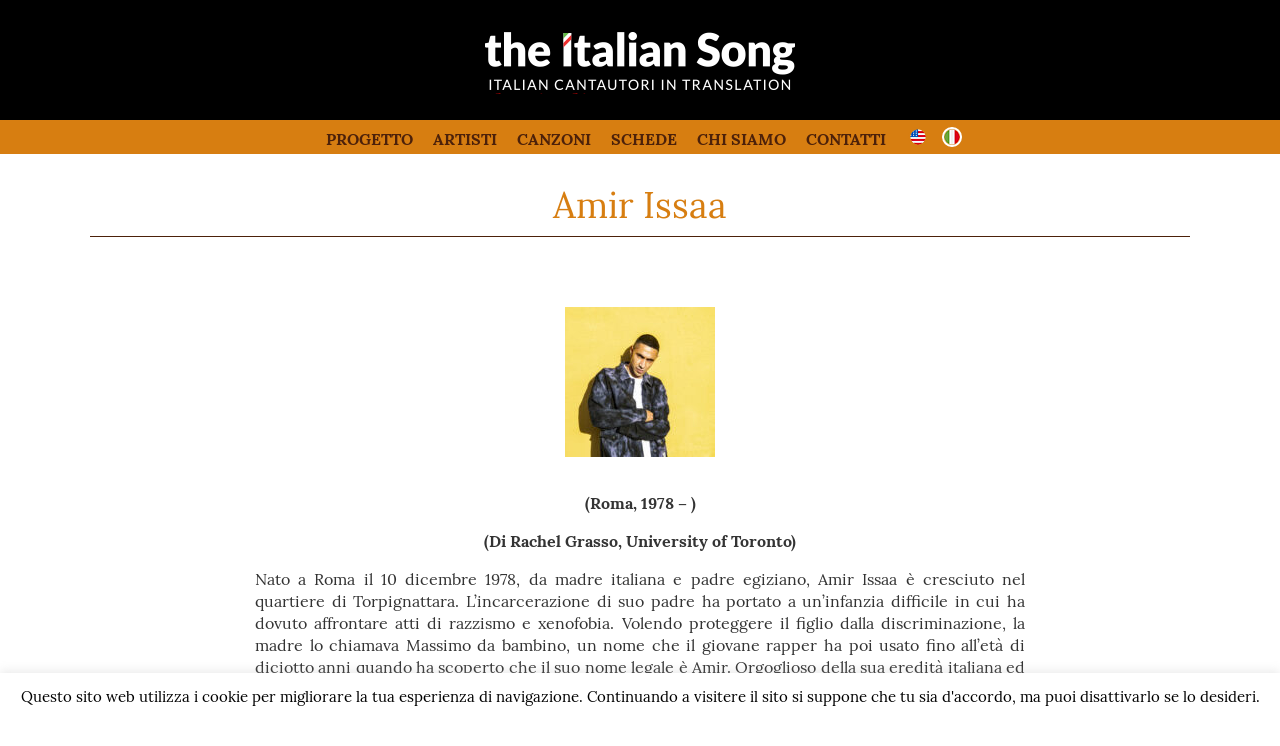

--- FILE ---
content_type: text/html; charset=UTF-8
request_url: https://theitaliansong.com/it/singers/amir-issaa-2/
body_size: 65308
content:
<!doctype html>

<!--[if lt IE 7]><html lang="it-IT" class="no-js lt-ie9 lt-ie8 lt-ie7"><![endif]-->
<!--[if (IE 7)&!(IEMobile)]><html lang="it-IT" class="no-js lt-ie9 lt-ie8"><![endif]-->
<!--[if (IE 8)&!(IEMobile)]><html lang="it-IT" class="no-js lt-ie9"><![endif]-->
<!--[if gt IE 8]><!-->
<html lang="it-IT" class="no-js">
<!--<![endif]-->

<head>
<meta charset="utf-8">
<meta http-equiv="X-UA-Compatible" content="IE=edge">
<title>
Amir Issaa - the italian song</title>
<meta name="HandheldFriendly" content="True">
<meta name="MobileOptimized" content="320">
<meta name="viewport" content="width=device-width, initial-scale=1"/>
<link rel="apple-touch-icon" href="https://theitaliansong.com/wp-content/themes/theitaliansong-2022/library/images/apple-touch-icon.png">
<link rel="icon" href="https://theitaliansong.com/wp-content/themes/theitaliansong-2022/favicon.png">
<!--[if IE]>
			<link rel="shortcut icon" href="https://theitaliansong.com/wp-content/themes/theitaliansong-2022/favicon.ico">
		<![endif]-->
<meta name="msapplication-TileColor" content="#f01d4f">
<meta name="msapplication-TileImage" content="https://theitaliansong.com/wp-content/themes/theitaliansong-2022/library/images/win8-tile-icon.png">
<meta name="theme-color" content="#121212">
<link rel="pingback" href="https://theitaliansong.com/xmlrpc.php">
<meta name='robots' content='index, follow, max-image-preview:large, max-snippet:-1, max-video-preview:-1' />
<link rel="alternate" href="https://theitaliansong.com/singers/amir-issaa/" hreflang="en" />
<link rel="alternate" href="https://theitaliansong.com/it/singers/amir-issaa-2/" hreflang="it" />

	<!-- This site is optimized with the Yoast SEO plugin v23.0 - https://yoast.com/wordpress/plugins/seo/ -->
	<meta name="description" content="All the translations of Amir Issaa in the the italian song archives (with commentaries)." />
	<link rel="canonical" href="https://theitaliansong.com/it/singers/amir-issaa-2/" />
	<meta property="og:locale" content="it_IT" />
	<meta property="og:locale:alternate" content="en_US" />
	<meta property="og:type" content="article" />
	<meta property="og:title" content="Amir Issaa - the italian song" />
	<meta property="og:description" content="All the translations of Amir Issaa in the the italian song archives (with commentaries)." />
	<meta property="og:url" content="https://theitaliansong.com/it/singers/amir-issaa-2/" />
	<meta property="og:site_name" content="the italian song" />
	<meta property="article:publisher" content="https://www.facebook.com/francesco.cabonati" />
	<meta property="article:modified_time" content="2024-06-26T14:47:32+00:00" />
	<meta property="og:image" content="https://theitaliansong.com/wp-content/uploads/2021/07/Amir-Issaa.jpg" />
	<meta property="og:image:width" content="1011" />
	<meta property="og:image:height" content="1600" />
	<meta property="og:image:type" content="image/jpeg" />
	<meta name="twitter:card" content="summary_large_image" />
	<meta name="twitter:label1" content="Tempo di lettura stimato" />
	<meta name="twitter:data1" content="9 minuti" />
	<script type="application/ld+json" class="yoast-schema-graph">{"@context":"https://schema.org","@graph":[{"@type":"WebPage","@id":"https://theitaliansong.com/it/singers/amir-issaa-2/","url":"https://theitaliansong.com/it/singers/amir-issaa-2/","name":"Amir Issaa - the italian song","isPartOf":{"@id":"https://theitaliansong.com/it/larchivio-della-canzone-dautore-italiana-con-traduzioni-e-commenti-in-inglese/#website"},"primaryImageOfPage":{"@id":"https://theitaliansong.com/it/singers/amir-issaa-2/#primaryimage"},"image":{"@id":"https://theitaliansong.com/it/singers/amir-issaa-2/#primaryimage"},"thumbnailUrl":"https://theitaliansong.com/wp-content/uploads/2021/07/Amir-Issaa.jpg","datePublished":"2021-07-27T17:09:26+00:00","dateModified":"2024-06-26T14:47:32+00:00","description":"All the translations of Amir Issaa in the the italian song archives (with commentaries).","breadcrumb":{"@id":"https://theitaliansong.com/it/singers/amir-issaa-2/#breadcrumb"},"inLanguage":"it-IT","potentialAction":[{"@type":"ReadAction","target":["https://theitaliansong.com/it/singers/amir-issaa-2/"]}]},{"@type":"ImageObject","inLanguage":"it-IT","@id":"https://theitaliansong.com/it/singers/amir-issaa-2/#primaryimage","url":"https://theitaliansong.com/wp-content/uploads/2021/07/Amir-Issaa.jpg","contentUrl":"https://theitaliansong.com/wp-content/uploads/2021/07/Amir-Issaa.jpg","width":1011,"height":1600},{"@type":"BreadcrumbList","@id":"https://theitaliansong.com/it/singers/amir-issaa-2/#breadcrumb","itemListElement":[{"@type":"ListItem","position":1,"name":"Home","item":"https://theitaliansong.com/it/larchivio-della-canzone-dautore-italiana-con-traduzioni-e-commenti-in-inglese/"},{"@type":"ListItem","position":2,"name":"Biography","item":"https://theitaliansong.com/it/singers/"},{"@type":"ListItem","position":3,"name":"Amir Issaa"}]},{"@type":"WebSite","@id":"https://theitaliansong.com/it/larchivio-della-canzone-dautore-italiana-con-traduzioni-e-commenti-in-inglese/#website","url":"https://theitaliansong.com/it/larchivio-della-canzone-dautore-italiana-con-traduzioni-e-commenti-in-inglese/","name":"the italian song","description":"Canzoni italiane tradotte e commentate in inglese","publisher":{"@id":"https://theitaliansong.com/it/larchivio-della-canzone-dautore-italiana-con-traduzioni-e-commenti-in-inglese/#/schema/person/42b55a453ee03be1d718853c9a401816"},"alternateName":"italian songs in english translations with commentary","potentialAction":[{"@type":"SearchAction","target":{"@type":"EntryPoint","urlTemplate":"https://theitaliansong.com/it/larchivio-della-canzone-dautore-italiana-con-traduzioni-e-commenti-in-inglese/?s={search_term_string}"},"query-input":"required name=search_term_string"}],"inLanguage":"it-IT"},{"@type":["Person","Organization"],"@id":"https://theitaliansong.com/it/larchivio-della-canzone-dautore-italiana-con-traduzioni-e-commenti-in-inglese/#/schema/person/42b55a453ee03be1d718853c9a401816","name":"Francesco Ciabattoni","image":{"@type":"ImageObject","inLanguage":"it-IT","@id":"https://theitaliansong.com/it/larchivio-della-canzone-dautore-italiana-con-traduzioni-e-commenti-in-inglese/#/schema/person/image/","url":"https://theitaliansong.com/wp-content/uploads/2023/01/theitaliansong-logo.jpg","contentUrl":"https://theitaliansong.com/wp-content/uploads/2023/01/theitaliansong-logo.jpg","width":350,"height":128,"caption":"Francesco Ciabattoni"},"logo":{"@id":"https://theitaliansong.com/it/larchivio-della-canzone-dautore-italiana-con-traduzioni-e-commenti-in-inglese/#/schema/person/image/"},"description":"Francesco Ciabattoni è professore di Letteratura Italiana alla Georgetown College. Ha conseguito la Laurea in Lettere presso l’Università degli Studi di Torino (1996) e poi il dottorato in Studi d’italianistica presso la Johns Hopkins University (2006). Gli interessi di ricerca del prof. Ciabattoni vertono su Dante e la letteratura italiana del medioevo, del ventesimo secolo, la novellistica, il rapporto tra musica e letteratura. Ha pubblicato saggi sulla canzone italiana, su Dante, Petrarca e Boccaccio, Giuseppe Berto, Pier Paolo Pasolini su riviste internazionali e diverse poesie originali, compresa una raccolta di liriche intitolata Paradosso terrestre (Il filo, 2008).","sameAs":["https://www.facebook.com/francesco.cabonati"]}]}</script>
	<!-- / Yoast SEO plugin. -->


<link rel='dns-prefetch' href='//www.googletagmanager.com' />
<link rel="alternate" type="application/rss+xml" title="the italian song &raquo; Feed" href="https://theitaliansong.com/it/feed/" />
<link rel="alternate" type="application/rss+xml" title="the italian song &raquo; Feed dei commenti" href="https://theitaliansong.com/it/comments/feed/" />
<link rel="alternate" title="oEmbed (JSON)" type="application/json+oembed" href="https://theitaliansong.com/wp-json/oembed/1.0/embed?url=https%3A%2F%2Ftheitaliansong.com%2Fit%2Fsingers%2Famir-issaa-2%2F&#038;lang=it" />
<link rel="alternate" title="oEmbed (XML)" type="text/xml+oembed" href="https://theitaliansong.com/wp-json/oembed/1.0/embed?url=https%3A%2F%2Ftheitaliansong.com%2Fit%2Fsingers%2Famir-issaa-2%2F&#038;format=xml&#038;lang=it" />
<style id='wp-img-auto-sizes-contain-inline-css' type='text/css'>
img:is([sizes=auto i],[sizes^="auto," i]){contain-intrinsic-size:3000px 1500px}
/*# sourceURL=wp-img-auto-sizes-contain-inline-css */
</style>
<style id='wp-emoji-styles-inline-css' type='text/css'>

	img.wp-smiley, img.emoji {
		display: inline !important;
		border: none !important;
		box-shadow: none !important;
		height: 1em !important;
		width: 1em !important;
		margin: 0 0.07em !important;
		vertical-align: -0.1em !important;
		background: none !important;
		padding: 0 !important;
	}
/*# sourceURL=wp-emoji-styles-inline-css */
</style>
<style id='wp-block-library-inline-css' type='text/css'>
:root{--wp-block-synced-color:#7a00df;--wp-block-synced-color--rgb:122,0,223;--wp-bound-block-color:var(--wp-block-synced-color);--wp-editor-canvas-background:#ddd;--wp-admin-theme-color:#007cba;--wp-admin-theme-color--rgb:0,124,186;--wp-admin-theme-color-darker-10:#006ba1;--wp-admin-theme-color-darker-10--rgb:0,107,160.5;--wp-admin-theme-color-darker-20:#005a87;--wp-admin-theme-color-darker-20--rgb:0,90,135;--wp-admin-border-width-focus:2px}@media (min-resolution:192dpi){:root{--wp-admin-border-width-focus:1.5px}}.wp-element-button{cursor:pointer}:root .has-very-light-gray-background-color{background-color:#eee}:root .has-very-dark-gray-background-color{background-color:#313131}:root .has-very-light-gray-color{color:#eee}:root .has-very-dark-gray-color{color:#313131}:root .has-vivid-green-cyan-to-vivid-cyan-blue-gradient-background{background:linear-gradient(135deg,#00d084,#0693e3)}:root .has-purple-crush-gradient-background{background:linear-gradient(135deg,#34e2e4,#4721fb 50%,#ab1dfe)}:root .has-hazy-dawn-gradient-background{background:linear-gradient(135deg,#faaca8,#dad0ec)}:root .has-subdued-olive-gradient-background{background:linear-gradient(135deg,#fafae1,#67a671)}:root .has-atomic-cream-gradient-background{background:linear-gradient(135deg,#fdd79a,#004a59)}:root .has-nightshade-gradient-background{background:linear-gradient(135deg,#330968,#31cdcf)}:root .has-midnight-gradient-background{background:linear-gradient(135deg,#020381,#2874fc)}:root{--wp--preset--font-size--normal:16px;--wp--preset--font-size--huge:42px}.has-regular-font-size{font-size:1em}.has-larger-font-size{font-size:2.625em}.has-normal-font-size{font-size:var(--wp--preset--font-size--normal)}.has-huge-font-size{font-size:var(--wp--preset--font-size--huge)}.has-text-align-center{text-align:center}.has-text-align-left{text-align:left}.has-text-align-right{text-align:right}.has-fit-text{white-space:nowrap!important}#end-resizable-editor-section{display:none}.aligncenter{clear:both}.items-justified-left{justify-content:flex-start}.items-justified-center{justify-content:center}.items-justified-right{justify-content:flex-end}.items-justified-space-between{justify-content:space-between}.screen-reader-text{border:0;clip-path:inset(50%);height:1px;margin:-1px;overflow:hidden;padding:0;position:absolute;width:1px;word-wrap:normal!important}.screen-reader-text:focus{background-color:#ddd;clip-path:none;color:#444;display:block;font-size:1em;height:auto;left:5px;line-height:normal;padding:15px 23px 14px;text-decoration:none;top:5px;width:auto;z-index:100000}html :where(.has-border-color){border-style:solid}html :where([style*=border-top-color]){border-top-style:solid}html :where([style*=border-right-color]){border-right-style:solid}html :where([style*=border-bottom-color]){border-bottom-style:solid}html :where([style*=border-left-color]){border-left-style:solid}html :where([style*=border-width]){border-style:solid}html :where([style*=border-top-width]){border-top-style:solid}html :where([style*=border-right-width]){border-right-style:solid}html :where([style*=border-bottom-width]){border-bottom-style:solid}html :where([style*=border-left-width]){border-left-style:solid}html :where(img[class*=wp-image-]){height:auto;max-width:100%}:where(figure){margin:0 0 1em}html :where(.is-position-sticky){--wp-admin--admin-bar--position-offset:var(--wp-admin--admin-bar--height,0px)}@media screen and (max-width:600px){html :where(.is-position-sticky){--wp-admin--admin-bar--position-offset:0px}}

/*# sourceURL=wp-block-library-inline-css */
</style><style id='wp-block-embed-inline-css' type='text/css'>
.wp-block-embed.alignleft,.wp-block-embed.alignright,.wp-block[data-align=left]>[data-type="core/embed"],.wp-block[data-align=right]>[data-type="core/embed"]{max-width:360px;width:100%}.wp-block-embed.alignleft .wp-block-embed__wrapper,.wp-block-embed.alignright .wp-block-embed__wrapper,.wp-block[data-align=left]>[data-type="core/embed"] .wp-block-embed__wrapper,.wp-block[data-align=right]>[data-type="core/embed"] .wp-block-embed__wrapper{min-width:280px}.wp-block-cover .wp-block-embed{min-height:240px;min-width:320px}.wp-block-embed{overflow-wrap:break-word}.wp-block-embed :where(figcaption){margin-bottom:1em;margin-top:.5em}.wp-block-embed iframe{max-width:100%}.wp-block-embed__wrapper{position:relative}.wp-embed-responsive .wp-has-aspect-ratio .wp-block-embed__wrapper:before{content:"";display:block;padding-top:50%}.wp-embed-responsive .wp-has-aspect-ratio iframe{bottom:0;height:100%;left:0;position:absolute;right:0;top:0;width:100%}.wp-embed-responsive .wp-embed-aspect-21-9 .wp-block-embed__wrapper:before{padding-top:42.85%}.wp-embed-responsive .wp-embed-aspect-18-9 .wp-block-embed__wrapper:before{padding-top:50%}.wp-embed-responsive .wp-embed-aspect-16-9 .wp-block-embed__wrapper:before{padding-top:56.25%}.wp-embed-responsive .wp-embed-aspect-4-3 .wp-block-embed__wrapper:before{padding-top:75%}.wp-embed-responsive .wp-embed-aspect-1-1 .wp-block-embed__wrapper:before{padding-top:100%}.wp-embed-responsive .wp-embed-aspect-9-16 .wp-block-embed__wrapper:before{padding-top:177.77%}.wp-embed-responsive .wp-embed-aspect-1-2 .wp-block-embed__wrapper:before{padding-top:200%}
/*# sourceURL=https://theitaliansong.com/wp-includes/blocks/embed/style.min.css */
</style>
<style id='wp-block-paragraph-inline-css' type='text/css'>
.is-small-text{font-size:.875em}.is-regular-text{font-size:1em}.is-large-text{font-size:2.25em}.is-larger-text{font-size:3em}.has-drop-cap:not(:focus):first-letter{float:left;font-size:8.4em;font-style:normal;font-weight:100;line-height:.68;margin:.05em .1em 0 0;text-transform:uppercase}body.rtl .has-drop-cap:not(:focus):first-letter{float:none;margin-left:.1em}p.has-drop-cap.has-background{overflow:hidden}:root :where(p.has-background){padding:1.25em 2.375em}:where(p.has-text-color:not(.has-link-color)) a{color:inherit}p.has-text-align-left[style*="writing-mode:vertical-lr"],p.has-text-align-right[style*="writing-mode:vertical-rl"]{rotate:180deg}
/*# sourceURL=https://theitaliansong.com/wp-includes/blocks/paragraph/style.min.css */
</style>
<style id='wp-block-quote-inline-css' type='text/css'>
.wp-block-quote{box-sizing:border-box;overflow-wrap:break-word}.wp-block-quote.is-large:where(:not(.is-style-plain)),.wp-block-quote.is-style-large:where(:not(.is-style-plain)){margin-bottom:1em;padding:0 1em}.wp-block-quote.is-large:where(:not(.is-style-plain)) p,.wp-block-quote.is-style-large:where(:not(.is-style-plain)) p{font-size:1.5em;font-style:italic;line-height:1.6}.wp-block-quote.is-large:where(:not(.is-style-plain)) cite,.wp-block-quote.is-large:where(:not(.is-style-plain)) footer,.wp-block-quote.is-style-large:where(:not(.is-style-plain)) cite,.wp-block-quote.is-style-large:where(:not(.is-style-plain)) footer{font-size:1.125em;text-align:right}.wp-block-quote>cite{display:block}
/*# sourceURL=https://theitaliansong.com/wp-includes/blocks/quote/style.min.css */
</style>
<style id='wp-block-separator-inline-css' type='text/css'>
@charset "UTF-8";.wp-block-separator{border:none;border-top:2px solid}:root :where(.wp-block-separator.is-style-dots){height:auto;line-height:1;text-align:center}:root :where(.wp-block-separator.is-style-dots):before{color:currentColor;content:"···";font-family:serif;font-size:1.5em;letter-spacing:2em;padding-left:2em}.wp-block-separator.is-style-dots{background:none!important;border:none!important}
/*# sourceURL=https://theitaliansong.com/wp-includes/blocks/separator/style.min.css */
</style>
<style id='global-styles-inline-css' type='text/css'>
:root{--wp--preset--aspect-ratio--square: 1;--wp--preset--aspect-ratio--4-3: 4/3;--wp--preset--aspect-ratio--3-4: 3/4;--wp--preset--aspect-ratio--3-2: 3/2;--wp--preset--aspect-ratio--2-3: 2/3;--wp--preset--aspect-ratio--16-9: 16/9;--wp--preset--aspect-ratio--9-16: 9/16;--wp--preset--color--black: #000000;--wp--preset--color--cyan-bluish-gray: #abb8c3;--wp--preset--color--white: #ffffff;--wp--preset--color--pale-pink: #f78da7;--wp--preset--color--vivid-red: #cf2e2e;--wp--preset--color--luminous-vivid-orange: #ff6900;--wp--preset--color--luminous-vivid-amber: #fcb900;--wp--preset--color--light-green-cyan: #7bdcb5;--wp--preset--color--vivid-green-cyan: #00d084;--wp--preset--color--pale-cyan-blue: #8ed1fc;--wp--preset--color--vivid-cyan-blue: #0693e3;--wp--preset--color--vivid-purple: #9b51e0;--wp--preset--gradient--vivid-cyan-blue-to-vivid-purple: linear-gradient(135deg,rgb(6,147,227) 0%,rgb(155,81,224) 100%);--wp--preset--gradient--light-green-cyan-to-vivid-green-cyan: linear-gradient(135deg,rgb(122,220,180) 0%,rgb(0,208,130) 100%);--wp--preset--gradient--luminous-vivid-amber-to-luminous-vivid-orange: linear-gradient(135deg,rgb(252,185,0) 0%,rgb(255,105,0) 100%);--wp--preset--gradient--luminous-vivid-orange-to-vivid-red: linear-gradient(135deg,rgb(255,105,0) 0%,rgb(207,46,46) 100%);--wp--preset--gradient--very-light-gray-to-cyan-bluish-gray: linear-gradient(135deg,rgb(238,238,238) 0%,rgb(169,184,195) 100%);--wp--preset--gradient--cool-to-warm-spectrum: linear-gradient(135deg,rgb(74,234,220) 0%,rgb(151,120,209) 20%,rgb(207,42,186) 40%,rgb(238,44,130) 60%,rgb(251,105,98) 80%,rgb(254,248,76) 100%);--wp--preset--gradient--blush-light-purple: linear-gradient(135deg,rgb(255,206,236) 0%,rgb(152,150,240) 100%);--wp--preset--gradient--blush-bordeaux: linear-gradient(135deg,rgb(254,205,165) 0%,rgb(254,45,45) 50%,rgb(107,0,62) 100%);--wp--preset--gradient--luminous-dusk: linear-gradient(135deg,rgb(255,203,112) 0%,rgb(199,81,192) 50%,rgb(65,88,208) 100%);--wp--preset--gradient--pale-ocean: linear-gradient(135deg,rgb(255,245,203) 0%,rgb(182,227,212) 50%,rgb(51,167,181) 100%);--wp--preset--gradient--electric-grass: linear-gradient(135deg,rgb(202,248,128) 0%,rgb(113,206,126) 100%);--wp--preset--gradient--midnight: linear-gradient(135deg,rgb(2,3,129) 0%,rgb(40,116,252) 100%);--wp--preset--font-size--small: 13px;--wp--preset--font-size--medium: 20px;--wp--preset--font-size--large: 36px;--wp--preset--font-size--x-large: 42px;--wp--preset--spacing--20: 0.44rem;--wp--preset--spacing--30: 0.67rem;--wp--preset--spacing--40: 1rem;--wp--preset--spacing--50: 1.5rem;--wp--preset--spacing--60: 2.25rem;--wp--preset--spacing--70: 3.38rem;--wp--preset--spacing--80: 5.06rem;--wp--preset--shadow--natural: 6px 6px 9px rgba(0, 0, 0, 0.2);--wp--preset--shadow--deep: 12px 12px 50px rgba(0, 0, 0, 0.4);--wp--preset--shadow--sharp: 6px 6px 0px rgba(0, 0, 0, 0.2);--wp--preset--shadow--outlined: 6px 6px 0px -3px rgb(255, 255, 255), 6px 6px rgb(0, 0, 0);--wp--preset--shadow--crisp: 6px 6px 0px rgb(0, 0, 0);}:where(.is-layout-flex){gap: 0.5em;}:where(.is-layout-grid){gap: 0.5em;}body .is-layout-flex{display: flex;}.is-layout-flex{flex-wrap: wrap;align-items: center;}.is-layout-flex > :is(*, div){margin: 0;}body .is-layout-grid{display: grid;}.is-layout-grid > :is(*, div){margin: 0;}:where(.wp-block-columns.is-layout-flex){gap: 2em;}:where(.wp-block-columns.is-layout-grid){gap: 2em;}:where(.wp-block-post-template.is-layout-flex){gap: 1.25em;}:where(.wp-block-post-template.is-layout-grid){gap: 1.25em;}.has-black-color{color: var(--wp--preset--color--black) !important;}.has-cyan-bluish-gray-color{color: var(--wp--preset--color--cyan-bluish-gray) !important;}.has-white-color{color: var(--wp--preset--color--white) !important;}.has-pale-pink-color{color: var(--wp--preset--color--pale-pink) !important;}.has-vivid-red-color{color: var(--wp--preset--color--vivid-red) !important;}.has-luminous-vivid-orange-color{color: var(--wp--preset--color--luminous-vivid-orange) !important;}.has-luminous-vivid-amber-color{color: var(--wp--preset--color--luminous-vivid-amber) !important;}.has-light-green-cyan-color{color: var(--wp--preset--color--light-green-cyan) !important;}.has-vivid-green-cyan-color{color: var(--wp--preset--color--vivid-green-cyan) !important;}.has-pale-cyan-blue-color{color: var(--wp--preset--color--pale-cyan-blue) !important;}.has-vivid-cyan-blue-color{color: var(--wp--preset--color--vivid-cyan-blue) !important;}.has-vivid-purple-color{color: var(--wp--preset--color--vivid-purple) !important;}.has-black-background-color{background-color: var(--wp--preset--color--black) !important;}.has-cyan-bluish-gray-background-color{background-color: var(--wp--preset--color--cyan-bluish-gray) !important;}.has-white-background-color{background-color: var(--wp--preset--color--white) !important;}.has-pale-pink-background-color{background-color: var(--wp--preset--color--pale-pink) !important;}.has-vivid-red-background-color{background-color: var(--wp--preset--color--vivid-red) !important;}.has-luminous-vivid-orange-background-color{background-color: var(--wp--preset--color--luminous-vivid-orange) !important;}.has-luminous-vivid-amber-background-color{background-color: var(--wp--preset--color--luminous-vivid-amber) !important;}.has-light-green-cyan-background-color{background-color: var(--wp--preset--color--light-green-cyan) !important;}.has-vivid-green-cyan-background-color{background-color: var(--wp--preset--color--vivid-green-cyan) !important;}.has-pale-cyan-blue-background-color{background-color: var(--wp--preset--color--pale-cyan-blue) !important;}.has-vivid-cyan-blue-background-color{background-color: var(--wp--preset--color--vivid-cyan-blue) !important;}.has-vivid-purple-background-color{background-color: var(--wp--preset--color--vivid-purple) !important;}.has-black-border-color{border-color: var(--wp--preset--color--black) !important;}.has-cyan-bluish-gray-border-color{border-color: var(--wp--preset--color--cyan-bluish-gray) !important;}.has-white-border-color{border-color: var(--wp--preset--color--white) !important;}.has-pale-pink-border-color{border-color: var(--wp--preset--color--pale-pink) !important;}.has-vivid-red-border-color{border-color: var(--wp--preset--color--vivid-red) !important;}.has-luminous-vivid-orange-border-color{border-color: var(--wp--preset--color--luminous-vivid-orange) !important;}.has-luminous-vivid-amber-border-color{border-color: var(--wp--preset--color--luminous-vivid-amber) !important;}.has-light-green-cyan-border-color{border-color: var(--wp--preset--color--light-green-cyan) !important;}.has-vivid-green-cyan-border-color{border-color: var(--wp--preset--color--vivid-green-cyan) !important;}.has-pale-cyan-blue-border-color{border-color: var(--wp--preset--color--pale-cyan-blue) !important;}.has-vivid-cyan-blue-border-color{border-color: var(--wp--preset--color--vivid-cyan-blue) !important;}.has-vivid-purple-border-color{border-color: var(--wp--preset--color--vivid-purple) !important;}.has-vivid-cyan-blue-to-vivid-purple-gradient-background{background: var(--wp--preset--gradient--vivid-cyan-blue-to-vivid-purple) !important;}.has-light-green-cyan-to-vivid-green-cyan-gradient-background{background: var(--wp--preset--gradient--light-green-cyan-to-vivid-green-cyan) !important;}.has-luminous-vivid-amber-to-luminous-vivid-orange-gradient-background{background: var(--wp--preset--gradient--luminous-vivid-amber-to-luminous-vivid-orange) !important;}.has-luminous-vivid-orange-to-vivid-red-gradient-background{background: var(--wp--preset--gradient--luminous-vivid-orange-to-vivid-red) !important;}.has-very-light-gray-to-cyan-bluish-gray-gradient-background{background: var(--wp--preset--gradient--very-light-gray-to-cyan-bluish-gray) !important;}.has-cool-to-warm-spectrum-gradient-background{background: var(--wp--preset--gradient--cool-to-warm-spectrum) !important;}.has-blush-light-purple-gradient-background{background: var(--wp--preset--gradient--blush-light-purple) !important;}.has-blush-bordeaux-gradient-background{background: var(--wp--preset--gradient--blush-bordeaux) !important;}.has-luminous-dusk-gradient-background{background: var(--wp--preset--gradient--luminous-dusk) !important;}.has-pale-ocean-gradient-background{background: var(--wp--preset--gradient--pale-ocean) !important;}.has-electric-grass-gradient-background{background: var(--wp--preset--gradient--electric-grass) !important;}.has-midnight-gradient-background{background: var(--wp--preset--gradient--midnight) !important;}.has-small-font-size{font-size: var(--wp--preset--font-size--small) !important;}.has-medium-font-size{font-size: var(--wp--preset--font-size--medium) !important;}.has-large-font-size{font-size: var(--wp--preset--font-size--large) !important;}.has-x-large-font-size{font-size: var(--wp--preset--font-size--x-large) !important;}
/*# sourceURL=global-styles-inline-css */
</style>

<style id='classic-theme-styles-inline-css' type='text/css'>
/*! This file is auto-generated */
.wp-block-button__link{color:#fff;background-color:#32373c;border-radius:9999px;box-shadow:none;text-decoration:none;padding:calc(.667em + 2px) calc(1.333em + 2px);font-size:1.125em}.wp-block-file__button{background:#32373c;color:#fff;text-decoration:none}
/*# sourceURL=/wp-includes/css/classic-themes.min.css */
</style>
<link rel='stylesheet' id='contact-form-7-css' href='https://theitaliansong.com/wp-content/plugins/contact-form-7/includes/css/styles.css' type='text/css' media='all' />
<link rel='stylesheet' id='cookie-law-info-css' href='https://theitaliansong.com/wp-content/plugins/cookie-law-info/legacy/public/css/cookie-law-info-public.css' type='text/css' media='all' />
<link rel='stylesheet' id='cookie-law-info-gdpr-css' href='https://theitaliansong.com/wp-content/plugins/cookie-law-info/legacy/public/css/cookie-law-info-gdpr.css' type='text/css' media='all' />
<link rel='stylesheet' id='tabby-stylesheet-css' href='https://theitaliansong.com/wp-content/themes/theitaliansong-2022/library/css/tabby.css' type='text/css' media='all' />
<link rel='stylesheet' id='theitaliansong2022-stylesheet-css' href='https://theitaliansong.com/wp-content/themes/theitaliansong-2022/library/css/style.css' type='text/css' media='all' />
<link rel='stylesheet' id='theitaliansong2022-default-css' href='https://theitaliansong.com/wp-content/themes/theitaliansong-2022/library/css/default.css' type='text/css' media='all' />
<script type="text/javascript" src="https://theitaliansong.com/wp-content/plugins/jquery-updater/js/jquery-3.7.1.min.js" id="jquery-core-js"></script>
<script type="text/javascript" src="https://theitaliansong.com/wp-content/plugins/jquery-updater/js/jquery-migrate-3.5.2.min.js" id="jquery-migrate-js"></script>
<script type="text/javascript" id="cookie-law-info-js-extra">
/* <![CDATA[ */
var Cli_Data = {"nn_cookie_ids":[],"cookielist":[],"non_necessary_cookies":[],"ccpaEnabled":"","ccpaRegionBased":"","ccpaBarEnabled":"","strictlyEnabled":["necessary","obligatoire"],"ccpaType":"gdpr","js_blocking":"","custom_integration":"","triggerDomRefresh":"","secure_cookies":""};
var cli_cookiebar_settings = {"animate_speed_hide":"500","animate_speed_show":"500","background":"#fff","border":"#444","border_on":"","button_1_button_colour":"#000","button_1_button_hover":"#000000","button_1_link_colour":"#fff","button_1_as_button":"1","button_1_new_win":"","button_2_button_colour":"#333","button_2_button_hover":"#292929","button_2_link_colour":"#444","button_2_as_button":"","button_2_hidebar":"","button_3_button_colour":"#000","button_3_button_hover":"#000000","button_3_link_colour":"#fff","button_3_as_button":"1","button_3_new_win":"","button_4_button_colour":"#000","button_4_button_hover":"#000000","button_4_link_colour":"#fff","button_4_as_button":"1","button_7_button_colour":"#61a229","button_7_button_hover":"#4e8221","button_7_link_colour":"#fff","button_7_as_button":"1","button_7_new_win":"","font_family":"inherit","header_fix":"","notify_animate_hide":"","notify_animate_show":"","notify_div_id":"#cookie-law-info-bar","notify_position_horizontal":"right","notify_position_vertical":"bottom","scroll_close":"1","scroll_close_reload":"","accept_close_reload":"","reject_close_reload":"","showagain_tab":"1","showagain_background":"#fff","showagain_border":"#000","showagain_div_id":"#cookie-law-info-again","showagain_x_position":"100px","text":"#000","show_once_yn":"1","show_once":"10000","logging_on":"","as_popup":"","popup_overlay":"1","bar_heading_text":"","cookie_bar_as":"banner","popup_showagain_position":"bottom-right","widget_position":"left"};
var log_object = {"ajax_url":"https://theitaliansong.com/wp-admin/admin-ajax.php"};
//# sourceURL=cookie-law-info-js-extra
/* ]]> */
</script>
<script type="text/javascript" src="https://theitaliansong.com/wp-content/plugins/cookie-law-info/legacy/public/js/cookie-law-info-public.js" id="cookie-law-info-js"></script>
<script type="text/javascript" src="https://theitaliansong.com/wp-content/themes/theitaliansong-2022/library/js/jquery.cycle2.min.js" id="JqueryCycle2-js"></script>

<!-- Snippet del tag Google (gtag.js) aggiunto da Site Kit -->
<!-- Snippet Google Analytics aggiunto da Site Kit -->
<script type="text/javascript" src="https://www.googletagmanager.com/gtag/js?id=G-7KG4GEPJ0S" id="google_gtagjs-js" async></script>
<script type="text/javascript" id="google_gtagjs-js-after">
/* <![CDATA[ */
window.dataLayer = window.dataLayer || [];function gtag(){dataLayer.push(arguments);}
gtag("set","linker",{"domains":["theitaliansong.com"]});
gtag("js", new Date());
gtag("set", "developer_id.dZTNiMT", true);
gtag("config", "G-7KG4GEPJ0S");
//# sourceURL=google_gtagjs-js-after
/* ]]> */
</script>
<script type="text/javascript" src="https://theitaliansong.com/wp-content/themes/theitaliansong-2022/library/js/libs/modernizr.custom.min.js" id="theitaliansong2022-modernizr-js"></script>
<link rel="https://api.w.org/" href="https://theitaliansong.com/wp-json/" /><link rel="alternate" title="JSON" type="application/json" href="https://theitaliansong.com/wp-json/wp/v2/singers/4767" /><link rel='shortlink' href='https://theitaliansong.com/?p=4767' />
<meta name="generator" content="Site Kit by Google 1.170.0" /><meta name="google-site-verification" content="29RVJE_vqQ8299NCsYnIhCh5p-Y6yfM8lC7o8UKppOo" />
</head>

<body class="wp-singular singers-template-default single single-singers postid-4767 wp-theme-theitaliansong-2022" itemscope itemtype="http://schema.org/WebPage">
<header class="header" role="banner" itemscope itemtype="http://schema.org/WPHeader">
  <div id="inner-header" class="wrap cf">
    <div id="header" class="cf">
      <div id="headerlogo">
        <h1 id="logo" class="logo"> <a href="https://theitaliansong.com/it/larchivio-della-canzone-dautore-italiana-con-traduzioni-e-commenti-in-inglese/" rel="home">
          the italian song          </a> </h1>
        <div id="description" class="description">
          Canzoni italiane tradotte e commentate in inglese        </div>
      </div>
    </div>
  </div>
</header>
<div id="navbar" class="cf">
  <div id="menu-wrap" > <a href="#" class="buttonmenu"> <span class="menu"> <b>menu</b> </span> </a></div>
  <div class="wrap cf">
    <nav role="navigation" itemscope itemtype="http://schema.org/SiteNavigationElement" class="centertext">
      <ul class="list-menu"><div class="centerthings"><li id="menu-item-2833" class="menu-item menu-item-type-post_type menu-item-object-page menu-item-2833"><a href="https://theitaliansong.com/it/progetto/">Progetto</a></li>
<li id="menu-item-2836" class="menu-item menu-item-type-post_type menu-item-object-page menu-item-2836"><a href="https://theitaliansong.com/it/gli-artisti/">Artisti</a></li>
<li id="menu-item-2811" class="menu-item menu-item-type-taxonomy menu-item-object-category menu-item-2811"><a href="https://theitaliansong.com/it/category/traduzioni/">Canzoni</a></li>
<li id="menu-item-7212" class="menu-item menu-item-type-post_type menu-item-object-page menu-item-7212"><a href="https://theitaliansong.com/it/schede-2/">Schede</a></li>
<li id="menu-item-2834" class="menu-item menu-item-type-post_type menu-item-object-page menu-item-2834"><a href="https://theitaliansong.com/it/chi-siamo/">Chi siamo</a></li>
<li id="menu-item-2832" class="menu-item menu-item-type-post_type menu-item-object-page menu-item-2832"><a href="https://theitaliansong.com/it/contatti/">Contatti</a></li>
<li id="menu-item-2809-en" class="lang-item lang-item-104 lang-item-en lang-item-first menu-item menu-item-type-custom menu-item-object-custom menu-item-2809-en"><a href="https://theitaliansong.com/singers/amir-issaa/" hreflang="en-US" lang="en-US"><img src="/wp-content/themes/theitaliansong-2022/polylang/en_US.png" alt="English" /></a></li>
<li id="menu-item-2809-it" class="lang-item lang-item-101 lang-item-it current-lang menu-item menu-item-type-custom menu-item-object-custom menu-item-2809-it"><a href="https://theitaliansong.com/it/singers/amir-issaa-2/" hreflang="it-IT" lang="it-IT"><img src="/wp-content/themes/theitaliansong-2022/polylang/it_IT.png" alt="Italiano" /></a></li>
</div></ul>    </nav>
  </div>
</div>

<div id="content">
  <div id="inner-content" class="wrap cf">
    <main id="main" class="m-all t-all d-all cf" role="main" itemscope itemprop="mainContentOfPage" itemtype="http://schema.org/Blog">
      <h1 class="cat-title">
        Amir Issaa      </h1>
      <div class="center">
      <article id="post-4767" class="cf post-4767 singers type-singers status-publish has-post-thumbnail hentry artist-amir-issaa" role="article">
        <img width="150" height="150" src="https://theitaliansong.com/wp-content/uploads/2021/07/Amir-Issaa-150x150.jpg" class="attachment-thumbnail size-thumbnail wp-post-image" alt="" decoding="async" srcset="https://theitaliansong.com/wp-content/uploads/2021/07/Amir-Issaa-150x150.jpg 150w, https://theitaliansong.com/wp-content/uploads/2021/07/Amir-Issaa-125x125.jpg 125w" sizes="(max-width: 150px) 100vw, 150px" />        </div>
        <div class="author-description max770px justify">
          
<p class="has-text-align-center"><strong>(Roma, 1978 &#8211; )</strong></p>



<p class="has-text-align-center"><strong>(Di Rachel Grasso, University of Toronto)</strong></p>



<p>Nato a Roma il 10 dicembre 1978, da madre italiana e padre egiziano, Amir Issaa è cresciuto nel quartiere di Torpignattara. L&#8217;incarcerazione di suo padre ha portato a un&#8217;infanzia difficile in cui ha dovuto affrontare atti di razzismo e xenofobia. Volendo proteggere il figlio dalla discriminazione, la madre lo chiamava Massimo da bambino, un nome che il giovane rapper ha poi usato fino all&#8217;età di diciotto anni quando ha scoperto che il suo nome legale è Amir. Orgoglioso della sua eredità italiana ed egiziana, si è poi fatto chiamare Amir diventando un forte sostenitore degli italiani di &#8220;seconda generazione&#8221;<a href="#_ftn1">[1]</a>. La sua continua lotta contro il razzismo, la xenofobia e la disuguaglianza in Italia, trova nel rap &#8220;una valvola di sfogo positivo e grazie a questa musica [Amir] trova la forza per raccontare al mondo la sua storia&#8221;<a href="#_ftn2">[2]</a>. La sua determinazione nell’aiutare ed educare gli altri caratterizzerà la sua carriera non solo come rapper e produttore di successo, ma anche come autore e attivista affermato.</p>



<p>Amir ha iniziato a partecipare alla cultura hip-hop nei primi anni &#8217;90, prima come <em>breaker</em> e poi come scrittore nella <em>crew</em> di graffitari romani The Riot Vandals. Nel 1996 ha contribuito a fondare i <a href="https://it.wikipedia.org/wiki/Rome_Zoo">Rome Zoo</a>, un collettivo artistico di rapper della capitale, come <a href="https://it.wikipedia.org/wiki/Colle_der_Fomento">Colle Der Fomento</a>, <a href="https://it.wikipedia.org/wiki/Cor_Veleno">Cor Veleno</a>, <a href="https://it.wikipedia.org/wiki/Flaminio_Maphia">Flaminio Maphia</a>&nbsp;e <a href="https://it.wikipedia.org/wiki/Piotta_(cantante)">Piotta</a>, oltre a una trentina di altri artisti hip-hop romani. Il debutto di Amir come artista hip-hop emergente avviene nel 1999 quando compare nel brano di Colle Der Fomento “Preparati” nel loro album di successo, <em>Scienza Doppia H</em>. Nel 2000, Amir ha formato il gruppo, Due buoni motivi, con un altro rapper romano, Supremo 73, e insieme hanno pubblicato un vinile di 3 tracce prodotto da Unic Records e un EP intitolato <em>Meglio tardi che mai</em> (2002). Amir ha poi collaborato con il beatmaker anglo-italiano Mr. Phil per l’LP <em>Naturale</em>, pubblicato dall&#8217;etichetta indipendente Vibra Records, nel 2004. Amir ha fatto uscire il suo primo album da solista <em>Uomo di prestigio</em> con Emi/Virgin Records nel 2006. Da lì la sua carriera è decollata e negli anni ha pubblicato numerosi album integrali, come <em>Vita di prestigio</em> (2007), <em>Paura di nessuno</em> (2008), <em>Amir 2.0</em> (2009), <em>Pronto al peggio</em> (2010), <em>Red Carpet Music</em> (2011), <em>Grandezza naturale</em> (2012), <em>Ius music</em> (2014) e <em>Livin&#8217; Proof</em> (2019).</p>



<p>I pezzi di Amir hanno avuto successo non solo nell&#8217;industria musicale, ma anche in quella cinematografica e nel campo letterario. La sua musica è apparsa in vari film e serie televisive, come i film <a href="https://it.wikipedia.org/wiki/Scialla!_(Stai_sereno)"><em>Scialla!</em></a> (2012, regia: Francesco Bruni, canzone: “Scialla! (stai sereno)”), <a href="https://www.youtube.com/watch?v=ByFiJyt4qZU"><em>La luna che vorrei</em></a> (2012, regia: Francesco Barnabei, compositore di colonne sonore e attore), <a href="https://www.youtube.com/watch?v=gepG6ONt0K4"><em>geNEWration</em></a> (2013, regia: Amin Nour e Pietro Tamaro, canzone: “Non sono un immigrato”), e Idris (2017, regia: Kassim Yassin, canzone: “Stare bene”) nonché nella seconda stagione della serie poliziesca romana <a href="https://it.wikipedia.org/wiki/Suburra_-_La_serie"><em>Suburra</em></a> (2019). Infatti la canzone “Scialla! (stai sereno)” che ha realizzato in collaborazione con The Caesars è stata finalista per importanti premi cinematografici nel 2012, come il David di Donatello e i Nastri d&#8217;Argento. Il suo libro <em>Vivo per questo</em>, un romanzo autobiografico pubblicato nel 2017 ha ottenuto il secondo posto al Premio biblioteche di Roma nel 2018. Nel maggio del 2021, Amir ha pubblicato il suo secondo libro, <em>Educazione Rap</em>, in cui racconta le sue esperienze come relatore e ospite nelle scuole e nelle università e illustra il potere del rap come strumento linguistico per esprimersi, combattere stereotipi e razzismo e discutere di questioni politiche, economiche e sociali. Il suo singolo più recente, &#8220;Questo rap&#8221;, celebra l&#8217;uscita del libro nello stesso mese.</p>



<p>La musica di Amir ha successo non solo per la qualità delle basi e delle rime, ma anche per lo stile chiaro e diretto dei suoi testi. Mentre alcuni artisti hip-hop nelle scene della musica rap e trap italiana danno priorità al successo commerciale e diventano artisti mainstream (una scelta che richiede l&#8217;uso di testi vaghi con messaggi sottili quando si parla di politica), Amir rimane invece fedele alle origini dell&#8217;hip-hop come espressione musicale e forma di protesta. Afferma apertamente ed esplicitamente il suo punto di vista, prospettiva e posizione su questioni importanti, come l&#8217;identità ei diritti degli italiani di seconda generazione. Ad esempio, nella sua canzone “Non sono un immigrato” Amir si dichiara esplicitamente italiano e combatte gli stereotipi razzisti:</p>



<blockquote class="wp-block-quote is-layout-flow wp-block-quote-is-layout-flow">
<p>Non mi devo integrare, io qua ci sono nato<br>io non sono mio padre, non sono un immigrato<br>non sono un terrorista, non sono un rifugiato<br>mangio pasta e pizza, io sono un italiano</p>
</blockquote>



<p>Il suo stile diretto risalta anche nella canzone “Caro Presidente (prod. QD)”, accompagnata da una petizione su Change.org, in cui si rivolge al Presidente della Repubblica e gli chiede di cambiare la legge sullo <em>ius sanguinis</em> a beneficio di tutto il Paese:</p>



<blockquote class="wp-block-quote is-layout-flow wp-block-quote-is-layout-flow">
<p>Più di mezzo milione di persone<br>che vivono nascoste stranieri in questa nazione<br>ci sta Daniel, ci sta Amir, c&#8217;è Simone<br>vogliamo i nostri diritti, non chiediamo un favore<br>ci nasci, ci cresci, la ami, la vivi<br>e a diciotto costretti a fuggire come clandestini<br>l&#8217;Italia è più bella insieme a tutti i miei amici africani, orientali, cinesi, e filippini<br>il futuro è adesso, questa è la realtà<br>andate a guardare nelle scuole o nelle università<br>e se l&#8217;Italia è in Europa come Londra e Parigi<br>stesso sangue scorre dal Po fino al Tamigi<br>ius soli, ius sanguinis, non fa differenza<br>parlo di esseri umani che usano l&#8217;intelligenza<br>caro presidente, una mano sulla coscienza<br>se la sfida è il futuro abbiamo perso in partenza.<br><br>Caro presidente, l&#8217;Italia con noi migliora<br>cittadinanza adesso come nel resto d&#8217;Europa<br>caro presidente, caro presidente, caro presidente, caro presidente.<br><br>Caro presidente, l&#8217;Italia con noi è più bella<br>siamo tutti coinvolti, ogni uomo su questa terra<br>caro presidente, caro presidente, caro presidente, caro presidente.</p>
</blockquote>



<p>La musica di Amir è inoltre caratterizzata dalla diversità linguistica, che è dimostrata dall&#8217;uso dell&#8217;italiano in combinazione con il dialetto romano e varie lingue straniere. Ad esempio, nella sua canzone “Straniero nella mia nazione”, rappa in italiano, romano, arabo e spagnolo: “Lo porto dalla strada/ E tutto il mondo è la mia casa/ Ezaiac hola chico que pasa/.. ./Non fidarti di nessuno, te mejo che me senti”. Utilizza anche l&#8217;inglese per esempio &#8220;All for you&#8221; contiene interi versi in inglese.</p>



<p>Uno dei molti punti di forza di Amir come rapper e attivista è la sua capacità di inserire questioni significative e internazionali, come razzismo, xenofobia e disuguaglianza, in un contesto italiano. Dopo l&#8217;omicidio di George Floyd nel maggio del 2020, Amir ha parlato alle manifestazioni di Black Lives Matter a Roma, ha partecipato al documentario di Vice News &#8220;Black Lives Matter: A Global Reckoning: Italy&#8221; e ha recitato nella canzone di Davide Shorty &#8220;Non respiro&#8221; insieme a David Blank. Nel ritornello della canzone, Amir inserisce il movimento Black Lives Matter in un contesto italiano ricordando le vite di Soumaila Salko<a href="#_ftn3">[3]</a> e Abdul Salam Guibre<a href="#_ftn4">[4]</a> (indicato nella canzone come Abba).</p>



<blockquote class="wp-block-quote is-layout-flow wp-block-quote-is-layout-flow">
<p>Mamma non respiro se ho un ginocchio sulla faccia<br>vivo al centro del mirino da quando sto nella pancia<br>la mia gente è stanca, vittima della sua rabbia<br>ostaggi della fame, angeli in cielo come Abba.<br><br>Mamma non respiro, è ghiaccio freddo questo asfalto<br>li stringo mentre prego pensando a Soumaila Sacko<br>la coscienza chiama, stai sicuro che rispondo<br>porto sulle spalle il peso dell&#8217;odio del mondo<br><br>per i miei fratelli pronto a scendere giù in guerra<br>meglio morire lottando che vivere steso a terra<br>pagine sbiadite, questo libro va riscritto<br>e quando verranno a prendermi sai che non starò zitto<br><br>per mia mamma e soprattutto per mio figlio<br>per mio padre El Sayed che è scappato dall&#8217;Egitto<br>siamo tutti uguali, come Allah, come Cristo<br>odio il razzismo, Amir Issaa, sangue misto.</p>
</blockquote>



<p>Come rappresentante della generazione dei “nuovi italiani”, la musica di Amir è necessaria per dare voce a una comunità che non ha ancora tutta la rappresentanza politica, economica e sociale di cui ha bisogno. I fan di Amir aspettano con ansia il suo prossimo album, ma nel frattempo possono guardarlo lavorare poiché è molto attivo sui social (in particolare su Instagram) ed è spesso ospite di programmi televisivi nazionali come la RAI.</p>



<p>Fonti:</p>



<p>“Black Lives Matter: A Global Reckoning: Italy.” <em>YouTube</em>, uploaded by Vice News, 8 Feb. 2021, https://www.youtube.com/watch?v=h60y7Z-GipQ&amp;t=2s.</p>



<p>Filios, Laura. “Soumaila Sacko: le tracce indelebili di un attivista, migrante e bracciante.” <em>Osservatorio diritti</em>, 10 Dec. 2020, https://www.osservatoriodiritti.it/2020/12/10/soumaila-sacko-storia-omicidio-salvini/.</p>



<p>Gianni, Andrea. “Ucciso nel 2008 a sprangate, la sorella: ‘Dieci anni di dolore per Abba, basta razzismo’: Appello della sorella di Abba. E uno degli assassini è in semilibertà.”<em> Il Giorno Milano</em>, 23 Aug. 2018, https://www.ilgiorno.it/milano/cronaca/abba-razzismo-1.4102225.</p>



<p>Grasso, Rachel Ann. “Cara Italia: l’espressione dell’identità multiculturale nella musica rap e trap italiana” (Georgetown University, Department of Italian, Spring 2020). <a href="https://repository.library.georgetown.edu/handle/10822/1059490">https://repository.library.georgetown.edu/handle/10822/1059490</a><br><br></p>



<p>Issaa, Amir. “Amir Issaa—Caro presidente—(prod. QD).” <em>YouTube</em>, uploaded by Amir Issaa, 18 Dec. 2012, https://www.youtube.com/watch?v=sTaB0RIjx4s.</p>



<p>Issaa, Amir. “Biography.” <em>Amir Issaa Official Website</em>, 2019, www.amirissaa.com/biography/.</p>



<p>Issaa, Amir. <em>Educazione Rap</em>, Add Editore, 2021, https://www.addeditore.it/catalogo/educazione-rap/</p>



<p>Issaa, Amir. “Non sono un immigrato.”<em>Amir Issaa Official Website</em>,</p>



<figure class="wp-block-embed"><div class="wp-block-embed__wrapper">
https://www.amirissaa.com/non-sono-un-immigrato/.
</div></figure>



<p>Issaa, Amir. “Straniero nella mia nazione.” <em>Amir Issaa Official Website</em>, www.amirissaa.com/straniero-nella-mia-nazione-uomo-di-prestigio/</p>



<p></p>



<p class="has-text-align-center"><strong>NOTE</strong></p>



<hr class="wp-block-separator has-css-opacity"/>



<p><a href="#_ftnref1">[1]</a> Un italiano di seconda generazione è un individuo con uno o entrambi i genitori immigrati nati e/o cresciuti in Italia. In Italia vige lo <em>ius sanguinis</em>, cioè cittadinanza italiana basata sul sangue (a differenza dello <em>ius soli</em> che in paesi come gli Stati Uniti e Canada garantisce la cittadinanza a chi nasce in quel paese), per cui una persona non ha il diritto legale richiedere la cittadinanza italiana se non ha almeno un genitore italiano. Quando l&#8217;individuo compie 18 anni, può fare domanda per ottenere la cittadinanza italiana, tuttavia, il processo concede al richiedente una finestra di un solo anno per presentare tutta la documentazione legale richiesta, il che spesso si rivela insufficiente per la complicata burocrazia italiana. Se la finestra di un anno trascorre, il richiedente deve presentare domanda di cittadinanza come se fosse un immigrato che non è nato e non ha mai vissuto in Italia. È un processo che può richiedere molti anni e durante questo periodo è necessario rinnovare continuamente il permesso di soggiorno. Il non avere cittadinanza italiana comporta, ovviamente problemi notevoli nella vita quotidiana, nelle chance di studio, lavoro, viaggi e inserimento nella società, oltre a minare l&#8217;identità di italiani di queste persone.</p>



<p><a href="#_ftnref2">[2]</a> https://www.amirissaa.com/biografia/</p>



<p><a href="#_ftnref3">[3]</a> Soumaila Sacko era un migrante nero di 29 anni del Mali che si è attivamente espresso contro gli abusi dei lavoratori migranti in Calabria e ha sostenuto i diritti umani. È stato assassinato nel 2018 a San Calogero (Calabria) da Antonio Pontoriero, un contadino di 45 anni che viveva e lavorava nella zona.</p>



<p><a href="#_ftnref4">[4]</a> Abdul Salam Guibre era un diciannovenne italiano di colore, nato in Burkina Faso. Aveva vissuto in Italia quasi tutta la sua vita ed era cittadino italiano. Fu assassinato nel 2008 a Milano da un negoziante di 51 anni, Fausto Cristofoli, e dal figlio Daniele Cristofoli di 31 anni, che lo picchiarono a morte con dei pali di metallo dopo averlo accusato di aver rubato un pacchetto di biscotti.</p>
        </div>
      </article>
            <section>
        <p class="dida">
          Translated songs:         </p>
                        <ul class="smartlist">
          <li>
            <div class="smallicon">
              <img width="150" height="150" src="https://theitaliansong.com/wp-content/uploads/2025/07/La-prossima-volta-il-fuoco-Amir-Issaa-Copertina-disco-1024x1024-1-150x150.jpeg" class="attachment-thumbnail size-thumbnail wp-post-image" alt="" decoding="async" loading="lazy" srcset="https://theitaliansong.com/wp-content/uploads/2025/07/La-prossima-volta-il-fuoco-Amir-Issaa-Copertina-disco-1024x1024-1-150x150.jpeg 150w, https://theitaliansong.com/wp-content/uploads/2025/07/La-prossima-volta-il-fuoco-Amir-Issaa-Copertina-disco-1024x1024-1-300x300.jpeg 300w, https://theitaliansong.com/wp-content/uploads/2025/07/La-prossima-volta-il-fuoco-Amir-Issaa-Copertina-disco-1024x1024-1-768x768.jpeg 768w, https://theitaliansong.com/wp-content/uploads/2025/07/La-prossima-volta-il-fuoco-Amir-Issaa-Copertina-disco-1024x1024-1-125x125.jpeg 125w, https://theitaliansong.com/wp-content/uploads/2025/07/La-prossima-volta-il-fuoco-Amir-Issaa-Copertina-disco-1024x1024-1.jpeg 1024w" sizes="auto, (max-width: 150px) 100vw, 150px" />            </div>
            <h3 class="h2 entry-title"><a href="https://theitaliansong.com/it/songs/la-prossima-volta-il-fuoco/" rel="bookmark" title="La prossima volta il fuoco">
              La prossima volta il fuoco              </a></h3>
          </li>
        </ul>
        <hr class="spacer"/>
                <ul class="smartlist">
          <li>
            <div class="smallicon">
              <img width="150" height="150" src="https://theitaliansong.com/wp-content/uploads/2021/07/AMIR-PAURA-DI-NESSUNO-150x150.jpg" class="attachment-thumbnail size-thumbnail wp-post-image" alt="" decoding="async" loading="lazy" srcset="https://theitaliansong.com/wp-content/uploads/2021/07/AMIR-PAURA-DI-NESSUNO-150x150.jpg 150w, https://theitaliansong.com/wp-content/uploads/2021/07/AMIR-PAURA-DI-NESSUNO-300x300.jpg 300w, https://theitaliansong.com/wp-content/uploads/2021/07/AMIR-PAURA-DI-NESSUNO-125x125.jpg 125w, https://theitaliansong.com/wp-content/uploads/2021/07/AMIR-PAURA-DI-NESSUNO.jpg 500w" sizes="auto, (max-width: 150px) 100vw, 150px" />            </div>
            <h3 class="h2 entry-title"><a href="https://theitaliansong.com/it/songs/non-sono-un-immigrato-2/" rel="bookmark" title="Non sono un immigrato">
              Non sono un immigrato              </a></h3>
          </li>
        </ul>
        <hr class="spacer"/>
                <ul class="smartlist">
          <li>
            <div class="smallicon">
              <img width="150" height="150" src="https://theitaliansong.com/wp-content/uploads/2021/07/AMIR-IUS-MUSIC-150x150.jpg" class="attachment-thumbnail size-thumbnail wp-post-image" alt="" decoding="async" loading="lazy" srcset="https://theitaliansong.com/wp-content/uploads/2021/07/AMIR-IUS-MUSIC-150x150.jpg 150w, https://theitaliansong.com/wp-content/uploads/2021/07/AMIR-IUS-MUSIC-300x300.jpg 300w, https://theitaliansong.com/wp-content/uploads/2021/07/AMIR-IUS-MUSIC-125x125.jpg 125w, https://theitaliansong.com/wp-content/uploads/2021/07/AMIR-IUS-MUSIC.jpg 500w" sizes="auto, (max-width: 150px) 100vw, 150px" />            </div>
            <h3 class="h2 entry-title"><a href="https://theitaliansong.com/it/songs/ius-music-2/" rel="bookmark" title="Ius Music">
              Ius Music              </a></h3>
          </li>
        </ul>
        <hr class="spacer"/>
                <ul class="smartlist">
          <li>
            <div class="smallicon">
              <img width="150" height="150" src="https://theitaliansong.com/wp-content/uploads/2021/07/AMIR-SCIALLA-150x150.jpeg" class="attachment-thumbnail size-thumbnail wp-post-image" alt="" decoding="async" loading="lazy" srcset="https://theitaliansong.com/wp-content/uploads/2021/07/AMIR-SCIALLA-150x150.jpeg 150w, https://theitaliansong.com/wp-content/uploads/2021/07/AMIR-SCIALLA-125x125.jpeg 125w" sizes="auto, (max-width: 150px) 100vw, 150px" />            </div>
            <h3 class="h2 entry-title"><a href="https://theitaliansong.com/it/songs/scialla-2/" rel="bookmark" title="Scialla!">
              Scialla!              </a></h3>
          </li>
        </ul>
        <hr class="spacer"/>
                      </section>
    </main>
      </div>
</div>

<footer class="footer" role="contentinfo" itemscope itemtype="http://schema.org/WPFooter">
  <div id="footer">
    <div id="footer-wrapper" class="wrap cf">
      <div id="footer-credits" class="credits"> 
          
    <p>2018 TheItalianSong.com &#8211; email: <a href="mailto:info@theitaliansong.com">info@theitaliansong.com</a> &#8211; <a title="Privacy Policy" href="https://www.iubenda.com/privacy-policy/70714788" target="_blank" rel="noopener noreferrer">Privacy Policy</a> <script type="text/javascript">(function (w,d) {var loader = function () {var s = d.createElement("script"), tag = d.getElementsByTagName("script")[0]; s.src="https://cdn.iubenda.com/iubenda.js"; tag.parentNode.insertBefore(s,tag);}; if(w.addEventListener){w.addEventListener("load", loader, false);}else if(w.attachEvent){w.attachEvent("onload", loader);}else{w.onload = loader;}})(window, document);</script>&#8211; <a href="https://theitaliansong.com/it/mappa-del-sito/" target="_blank" rel="noopener">mappa del sito</a></p>
   
       
   </div>
      
      
      
    </div>
  </div>
</footer>
<script type="speculationrules">
{"prefetch":[{"source":"document","where":{"and":[{"href_matches":"/*"},{"not":{"href_matches":["/wp-*.php","/wp-admin/*","/wp-content/uploads/*","/wp-content/*","/wp-content/plugins/*","/wp-content/themes/theitaliansong-2022/*","/*\\?(.+)"]}},{"not":{"selector_matches":"a[rel~=\"nofollow\"]"}},{"not":{"selector_matches":".no-prefetch, .no-prefetch a"}}]},"eagerness":"conservative"}]}
</script>
<!--googleoff: all--><div id="cookie-law-info-bar" data-nosnippet="true"><span>Questo sito web utilizza i cookie per migliorare la tua esperienza di navigazione. Continuando a visitere il sito si suppone che tu sia d'accordo, ma puoi disattivarlo se lo desideri.</span></div><div id="cookie-law-info-again" data-nosnippet="true"><span id="cookie_hdr_showagain">Privacy &amp; Cookies Policy</span></div><div class="cli-modal" data-nosnippet="true" id="cliSettingsPopup" tabindex="-1" role="dialog" aria-labelledby="cliSettingsPopup" aria-hidden="true">
  <div class="cli-modal-dialog" role="document">
	<div class="cli-modal-content cli-bar-popup">
		  <button type="button" class="cli-modal-close" id="cliModalClose">
			<svg class="" viewBox="0 0 24 24"><path d="M19 6.41l-1.41-1.41-5.59 5.59-5.59-5.59-1.41 1.41 5.59 5.59-5.59 5.59 1.41 1.41 5.59-5.59 5.59 5.59 1.41-1.41-5.59-5.59z"></path><path d="M0 0h24v24h-24z" fill="none"></path></svg>
			<span class="wt-cli-sr-only">Chiudi</span>
		  </button>
		  <div class="cli-modal-body">
			<div class="cli-container-fluid cli-tab-container">
	<div class="cli-row">
		<div class="cli-col-12 cli-align-items-stretch cli-px-0">
			<div class="cli-privacy-overview">
				<h4>Privacy Overview</h4>				<div class="cli-privacy-content">
					<div class="cli-privacy-content-text">This website uses cookies to improve your experience while you navigate through the website. Out of these cookies, the cookies that are categorized as necessary are stored on your browser as they are essential for the working of basic functionalities of the website. We also use third-party cookies that help us analyze and understand how you use this website. These cookies will be stored in your browser only with your consent. You also have the option to opt-out of these cookies. But opting out of some of these cookies may have an effect on your browsing experience.</div>
				</div>
				<a class="cli-privacy-readmore" aria-label="Mostra altro" role="button" data-readmore-text="Mostra altro" data-readless-text="Mostra meno"></a>			</div>
		</div>
		<div class="cli-col-12 cli-align-items-stretch cli-px-0 cli-tab-section-container">
												<div class="cli-tab-section">
						<div class="cli-tab-header">
							<a role="button" tabindex="0" class="cli-nav-link cli-settings-mobile" data-target="necessary" data-toggle="cli-toggle-tab">
								Necessary							</a>
															<div class="wt-cli-necessary-checkbox">
									<input type="checkbox" class="cli-user-preference-checkbox"  id="wt-cli-checkbox-necessary" data-id="checkbox-necessary" checked="checked"  />
									<label class="form-check-label" for="wt-cli-checkbox-necessary">Necessary</label>
								</div>
								<span class="cli-necessary-caption">Sempre abilitato</span>
													</div>
						<div class="cli-tab-content">
							<div class="cli-tab-pane cli-fade" data-id="necessary">
								<div class="wt-cli-cookie-description">
									Necessary cookies are absolutely essential for the website to function properly. This category only includes cookies that ensures basic functionalities and security features of the website. These cookies do not store any personal information.								</div>
							</div>
						</div>
					</div>
																	<div class="cli-tab-section">
						<div class="cli-tab-header">
							<a role="button" tabindex="0" class="cli-nav-link cli-settings-mobile" data-target="non-necessary" data-toggle="cli-toggle-tab">
								Non-necessary							</a>
															<div class="cli-switch">
									<input type="checkbox" id="wt-cli-checkbox-non-necessary" class="cli-user-preference-checkbox"  data-id="checkbox-non-necessary" checked='checked' />
									<label for="wt-cli-checkbox-non-necessary" class="cli-slider" data-cli-enable="Abilitato" data-cli-disable="Disabilitato"><span class="wt-cli-sr-only">Non-necessary</span></label>
								</div>
													</div>
						<div class="cli-tab-content">
							<div class="cli-tab-pane cli-fade" data-id="non-necessary">
								<div class="wt-cli-cookie-description">
									Any cookies that may not be particularly necessary for the website to function and is used specifically to collect user personal data via analytics, ads, other embedded contents are termed as non-necessary cookies. It is mandatory to procure user consent prior to running these cookies on your website.								</div>
							</div>
						</div>
					</div>
										</div>
	</div>
</div>
		  </div>
		  <div class="cli-modal-footer">
			<div class="wt-cli-element cli-container-fluid cli-tab-container">
				<div class="cli-row">
					<div class="cli-col-12 cli-align-items-stretch cli-px-0">
						<div class="cli-tab-footer wt-cli-privacy-overview-actions">
						
															<a id="wt-cli-privacy-save-btn" role="button" tabindex="0" data-cli-action="accept" class="wt-cli-privacy-btn cli_setting_save_button wt-cli-privacy-accept-btn cli-btn">ACCETTA E SALVA</a>
													</div>
						
					</div>
				</div>
			</div>
		</div>
	</div>
  </div>
</div>
<div class="cli-modal-backdrop cli-fade cli-settings-overlay"></div>
<div class="cli-modal-backdrop cli-fade cli-popupbar-overlay"></div>
<!--googleon: all--><script type="text/javascript" src="https://theitaliansong.com/wp-includes/js/dist/hooks.min.js" id="wp-hooks-js"></script>
<script type="text/javascript" src="https://theitaliansong.com/wp-includes/js/dist/i18n.min.js" id="wp-i18n-js"></script>
<script type="text/javascript" id="wp-i18n-js-after">
/* <![CDATA[ */
wp.i18n.setLocaleData( { 'text direction\u0004ltr': [ 'ltr' ] } );
//# sourceURL=wp-i18n-js-after
/* ]]> */
</script>
<script type="text/javascript" src="https://theitaliansong.com/wp-content/plugins/contact-form-7/includes/swv/js/index.js" id="swv-js"></script>
<script type="text/javascript" id="contact-form-7-js-translations">
/* <![CDATA[ */
( function( domain, translations ) {
	var localeData = translations.locale_data[ domain ] || translations.locale_data.messages;
	localeData[""].domain = domain;
	wp.i18n.setLocaleData( localeData, domain );
} )( "contact-form-7", {"translation-revision-date":"2025-04-27 13:59:08+0000","generator":"GlotPress\/4.0.1","domain":"messages","locale_data":{"messages":{"":{"domain":"messages","plural-forms":"nplurals=2; plural=n != 1;","lang":"it"},"This contact form is placed in the wrong place.":["Questo modulo di contatto \u00e8 posizionato nel posto sbagliato."],"Error:":["Errore:"]}},"comment":{"reference":"includes\/js\/index.js"}} );
//# sourceURL=contact-form-7-js-translations
/* ]]> */
</script>
<script type="text/javascript" id="contact-form-7-js-before">
/* <![CDATA[ */
var wpcf7 = {
    "api": {
        "root": "https:\/\/theitaliansong.com\/wp-json\/",
        "namespace": "contact-form-7\/v1"
    }
};
//# sourceURL=contact-form-7-js-before
/* ]]> */
</script>
<script type="text/javascript" src="https://theitaliansong.com/wp-content/plugins/contact-form-7/includes/js/index.js" id="contact-form-7-js"></script>
<script type="text/javascript" src="https://theitaliansong.com/wp-content/themes/theitaliansong-2022/library/js/navigation.js" id="wpb_togglemenu-js"></script>
<script id="wp-emoji-settings" type="application/json">
{"baseUrl":"https://s.w.org/images/core/emoji/17.0.2/72x72/","ext":".png","svgUrl":"https://s.w.org/images/core/emoji/17.0.2/svg/","svgExt":".svg","source":{"concatemoji":"https://theitaliansong.com/wp-includes/js/wp-emoji-release.min.js"}}
</script>
<script type="module">
/* <![CDATA[ */
/*! This file is auto-generated */
const a=JSON.parse(document.getElementById("wp-emoji-settings").textContent),o=(window._wpemojiSettings=a,"wpEmojiSettingsSupports"),s=["flag","emoji"];function i(e){try{var t={supportTests:e,timestamp:(new Date).valueOf()};sessionStorage.setItem(o,JSON.stringify(t))}catch(e){}}function c(e,t,n){e.clearRect(0,0,e.canvas.width,e.canvas.height),e.fillText(t,0,0);t=new Uint32Array(e.getImageData(0,0,e.canvas.width,e.canvas.height).data);e.clearRect(0,0,e.canvas.width,e.canvas.height),e.fillText(n,0,0);const a=new Uint32Array(e.getImageData(0,0,e.canvas.width,e.canvas.height).data);return t.every((e,t)=>e===a[t])}function p(e,t){e.clearRect(0,0,e.canvas.width,e.canvas.height),e.fillText(t,0,0);var n=e.getImageData(16,16,1,1);for(let e=0;e<n.data.length;e++)if(0!==n.data[e])return!1;return!0}function u(e,t,n,a){switch(t){case"flag":return n(e,"\ud83c\udff3\ufe0f\u200d\u26a7\ufe0f","\ud83c\udff3\ufe0f\u200b\u26a7\ufe0f")?!1:!n(e,"\ud83c\udde8\ud83c\uddf6","\ud83c\udde8\u200b\ud83c\uddf6")&&!n(e,"\ud83c\udff4\udb40\udc67\udb40\udc62\udb40\udc65\udb40\udc6e\udb40\udc67\udb40\udc7f","\ud83c\udff4\u200b\udb40\udc67\u200b\udb40\udc62\u200b\udb40\udc65\u200b\udb40\udc6e\u200b\udb40\udc67\u200b\udb40\udc7f");case"emoji":return!a(e,"\ud83e\u1fac8")}return!1}function f(e,t,n,a){let r;const o=(r="undefined"!=typeof WorkerGlobalScope&&self instanceof WorkerGlobalScope?new OffscreenCanvas(300,150):document.createElement("canvas")).getContext("2d",{willReadFrequently:!0}),s=(o.textBaseline="top",o.font="600 32px Arial",{});return e.forEach(e=>{s[e]=t(o,e,n,a)}),s}function r(e){var t=document.createElement("script");t.src=e,t.defer=!0,document.head.appendChild(t)}a.supports={everything:!0,everythingExceptFlag:!0},new Promise(t=>{let n=function(){try{var e=JSON.parse(sessionStorage.getItem(o));if("object"==typeof e&&"number"==typeof e.timestamp&&(new Date).valueOf()<e.timestamp+604800&&"object"==typeof e.supportTests)return e.supportTests}catch(e){}return null}();if(!n){if("undefined"!=typeof Worker&&"undefined"!=typeof OffscreenCanvas&&"undefined"!=typeof URL&&URL.createObjectURL&&"undefined"!=typeof Blob)try{var e="postMessage("+f.toString()+"("+[JSON.stringify(s),u.toString(),c.toString(),p.toString()].join(",")+"));",a=new Blob([e],{type:"text/javascript"});const r=new Worker(URL.createObjectURL(a),{name:"wpTestEmojiSupports"});return void(r.onmessage=e=>{i(n=e.data),r.terminate(),t(n)})}catch(e){}i(n=f(s,u,c,p))}t(n)}).then(e=>{for(const n in e)a.supports[n]=e[n],a.supports.everything=a.supports.everything&&a.supports[n],"flag"!==n&&(a.supports.everythingExceptFlag=a.supports.everythingExceptFlag&&a.supports[n]);var t;a.supports.everythingExceptFlag=a.supports.everythingExceptFlag&&!a.supports.flag,a.supports.everything||((t=a.source||{}).concatemoji?r(t.concatemoji):t.wpemoji&&t.twemoji&&(r(t.twemoji),r(t.wpemoji)))});
//# sourceURL=https://theitaliansong.com/wp-includes/js/wp-emoji-loader.min.js
/* ]]> */
</script>
 

</body></html><!-- end of site. what a ride! --><!--single-singers.php-->

--- FILE ---
content_type: text/css
request_url: https://theitaliansong.com/wp-content/themes/theitaliansong-2022/library/css/default.css
body_size: 5098
content:
/* General Demo Style */
/*------------------------------------*\
	TYPOGRAPHY
\*------------------------------------*/
@font-face {
  font-family: 'Lora';
  src: url('../fonts/Lora/Lora-Regular.ttf') format('truetype');
  font-weight: 400;
  font-style: normal;
}
@font-face {
  font-family: 'Lora';
  src: url('../fonts/Lora/Lora-Italic.ttf') format('truetype');
  font-weight: 400;
  font-style: italic;
}
@font-face {
  font-family: 'Lora';
  src: url('../fonts/Lora/Lora-Bold.ttf') format('truetype');
  font-weight: 700;
  font-style: bold;
}
@font-face {
  font-family: 'fontawesome';
  src: url('../fonts/fontawesome.eot');
  src: url('../fonts/fontawesome.eot?#iefix') format('embedded-opentype'), url('../fonts/fontawesome.svg#fontawesome') format('svg'), url('../fonts/fontawesome.woff') format('woff'), url('../fonts/fontawesome.ttf') format('truetype');
  font-weight: normal;
  font-style: normal;
}
body, html {
  font-size: 100%;
  padding: 0;
  margin: 0;
  line-height: 1.4em;
}
/* Reset */
*, *:after, *:before {
  -webkit-box-sizing: border-box;
  -moz-box-sizing: border-box;
  box-sizing: border-box;
}
/* Clearfix hack by Nicolas Gallagher: http://nicolasgallagher.com/micro-clearfix-hack/ */
.clearfix:before, .clearfix:after {
  content: " ";
  display: table;
}
.clearfix:after {
  clear: both;
}
body {
  font-family: 'Lora', Arial, sans-serif;
  color: #333;
  background-color: #FFF;
}
/* link */
a, a:link, a:visited {
  color: #8c0303;
  text-decoration: none;
}
/* mouse over link */
a:hover, a:active {
  color: #C00;
}
/******************************************************************
H1, H2, H3, H4, H5 STYLES
******************************************************************/
h1, .h1, h2, .h2, h3, .h3, h4, .h4, h5, .h5 {
  text-rendering: optimizelegibility;
  font-weight: 400; /*
  if you're going to use webfonts, be sure to check your weights
  http://css-tricks.com/watch-your-font-weight/
  */
  /* removing text decoration from all headline links */
}
h1 a, .h1 a, h2 a, .h2 a, h3 a, .h3 a, h4 a, .h4 a, h5 a, .h5 a {
  text-decoration: none;
}
h1, .h1 {
  font-size: 30px;
}
h2, .h2 {
  font-size: 30px;
  margin-bottom: 0.375em;
}
h3, .h3 {
  font-size: 24px;
  color: #ae4912;
}
h4, .h4 {
 font-size: 20px;
color: #000;
margin-top: 60px;
}
h5, .h5 {
  font-size: 20px;
  color: #4c210a;
  font-weight: 700;
  margin: 0 0 0.5em 0;
  width: 100%;
  border-bottom: 3px dotted #B3B3B3;
  padding: 0 0 0.3em;
  color: #4c210a;
}
h6, .h6 {
  font-size: 1em;
  color: #4c210a;
  font-weight: 700;
  margin: 0 0 0.3em 0;
  width: 100%;
  border-bottom: 1px solid #B3B3B3;
  padding: 0 0 0.3em;
  color: #4c210a;
}
.main > section {
  max-width: 260px;
  width: 90%;
  margin: 0 auto;
}
.main > section h2 {
  font-weight: 300;
  color: #ccc;
}
.main > section button {
  border: none;
  background: #47a3da;
  color: #fff;
  padding: 1.5em;
  display: block;
  width: 100%;
  cursor: pointer;
  margin: 10px 0;
  font-size: 0.8em;
}
.main > section button:hover {
  background: #258ecd;
}
.main > section button.active {
  background: #0d77b6;
}
.main > section button.disabled {
  background: #aaa;
  pointer-events: none;
}
#searchform {
  position: absolute;
  right: 0;
  bottom: 0;
  bottom: 10px;
}
#home-searchform {
  margin: 0 auto;
  padding: 20px;
}
#searchform input, #home-searchform input {
  margin: 5px 0;
}
#searchform #s, #home-searchform #home-s {
  background-color: #f8f8f8;
  margin: 0 auto;
  padding: 10px;
  color: #666;
  -webkit-border-radius: 5px;
  -moz-border-radius: 5px;
  border-radius: 5px;
  border: 1px solid #ccc;
  font-size: 24px;
}
#searchsubmit, #home-searchsubmit {
  background-color: #D77E11;
  transition-property: background-color;
  transition-duration: 1s;
  margin: 28px auto;
  padding: 5px 20px;
  font-weight: bold;
  color: white;
  border: none;
  font-size: 20px;
  -webkit-border-radius: 5px;
  -moz-border-radius: 5px;
  border-radius: 5px;
}
#searchsubmit:hover, #home-searchsubmit:hover {
  background-color: #DE5A06;
}
hr {
  display: none;
}
hr.fine {
  display: block;
}
span.white {
  color: white;
}
.antracite {
  color: #222;
}
.white {
  color: white;
}
.floatright {
  float: right;
}
.floatleft {
  float: left;
}
.centertext {
  text-align: center;
}
.justify{text-align: justify;}
.claim {
font-size: 24px;
font-style: italic;
color: #FFF;
margin: 0 auto 0;
text-align: center;
padding: 0;
max-width: 770px;
}
.nomargin, .nomargin p {
  margin: 0;
}
.nopadding {
  padding: 0;
}
iframe {
max-width: 100%;
width: 100%;
}
.margintop {
  margin-top: 30px;
}
.max770px {
  max-width: 770px;
  margin: 0 auto;
}
.max600px {
  max-width: 600px;margin: 0 auto;
  
}
.justify {
  text-align: justify;
}
.smallgrid {
  max-width: 770px;
}
hr.spacer {
  clear: both;
  border: none;
  width: 300px;
  height: 0;
  display: block;
  margin: 0 auto 30px;
  border-bottom: 1px dotted #666;
  padding: 0;
}
a.excerpt-read-more {
  display: block;
  margin: 1em;
  font-style: italic;
}
p.paddingbottom {
  padding-bottom: 30px;
}
.blackboard {
  background-color: black;
}
.center {
  text-align: center;
  margin: 30px auto;
}
.centertext {
  text-align: center;
}
@media screen and (max-width: 768px) {
  span.white {
    display: none;
  }
}